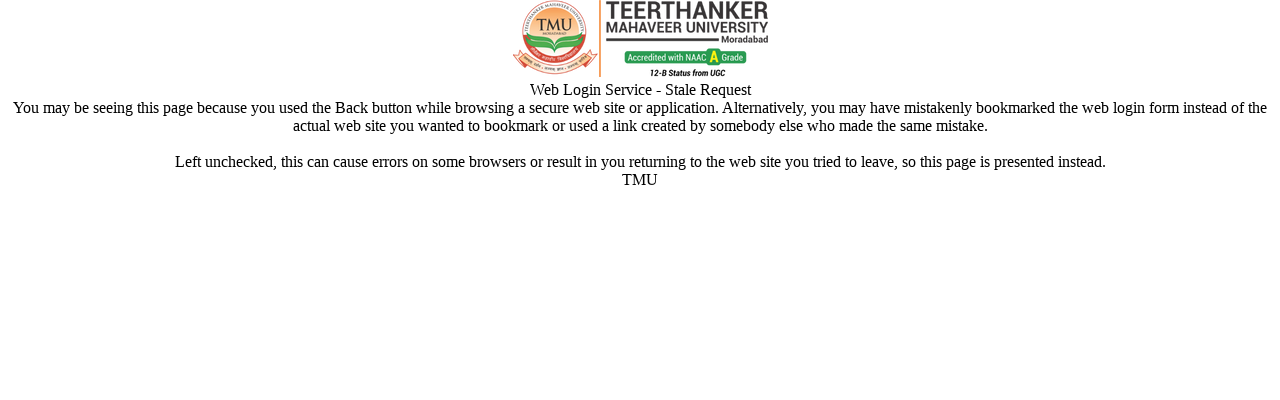

--- FILE ---
content_type: text/html;charset=utf-8
request_url: https://idp.tmu.ac.in/idp/profile/SAML2/Redirect/SSO?execution=e1s1
body_size: 640
content:
	<!DOCTYPE html>
<html>
    <head>
        <meta charset="utf-8">
        <meta name="viewport" content="width=device-width,initial-scale=1.0">
        <title>Web Login Service - Stale Request</title>
        <link rel="stylesheet" type="text/css" href="/idp/css/main.css">
    </head>
  	
    <body>
    <div class="wrapper">
    	<div class="container">
        	<header>
				<img src="/idp/images/logo.png" alt="Replace or remove this logo">
				<h3>Web Login Service - Stale Request</h3>
			</header>
		
        	<div class="content">
            <p><p>You may be seeing this page because you used the Back button while browsing a secure web site or application. Alternatively, you may have mistakenly bookmarked the web login form instead of the actual web site you wanted to bookmark or used a link created by somebody else who made the same mistake.</p> <br/> <p>Left unchecked, this can cause errors on some browsers or result in you returning to the web site you tried to leave, so this page is presented instead.</p></p>
            </div>
    	</div>

      	<footer>
        	<div class="container container-footer">
          		<p class="footer-text">TMU</p>
        	</div>
      	</footer>
      	
    </div>
    </body>
</html>

--- FILE ---
content_type: text/css;charset=utf-8
request_url: https://idp.tmu.ac.in/idp/css/main.css
body_size: 2859
content:

html,body,div,span,applet,object,iframe,h1,h2,h3,h4,h5,h6,p,blockquote,pre,a,abbr,acronym,address,big,cite,code,del,dfn,em,img,ins,kbd,q,s,samp,small,strike,strong,sub,sup,tt,var,b,u,i,dl,dt,dd,ol,nav ul,nav li,fieldset,form,label,legend,table,caption,tbody,tfoot,thead,tr,th,td,article,aside,canvas,details,embed,figure,figcaption,footer,header,hgroup,menu,nav,output,ruby,section,summary,time,mark,audio,video{margin:0;padding:0;border:0;font-size:100%;font:inherit;vertical-align:baseline;}
article, aside, details, figcaption, figure,footer, header, hgroup, menu, nav, section {display: block;}
ol,ul{list-style:none;margin:0px;padding:0px;}
blockquote,q{quotes:none;}
blockquote:before,blockquote:after,q:before,q:after{content:'';content:none;}
table{border-collapse:collapse;border-spacing:0;}
/* start editing from here */
a{text-decoration:none;}
.txt-rt{text-align:right;}/* text align right */
.txt-lt{text-align:left;}/* text align left */
.txt-center{text-align:center;}/* text align center */
.float-rt{float:right;}/* float right */
.float-lt{float:left;}/* float left */
.clear{clear:both;}/* clear float */
.pos-relative{position:relative;}/* Position Relative */
.pos-absolute{position:absolute;}/* Position Absolute */
.vertical-base{	vertical-align:baseline;}/* vertical align baseline */
.vertical-top{	vertical-align:top;}/* vertical align top */
nav.vertical ul li{	display:block;}/* vertical menu */
nav.horizontal ul li{	display: inline-block;}/* horizontal menu */
img{max-width:100%;}
/*end reset*/
body {
    text-align: center;
	
}
.w3-agile-banner {
	/*background:url(../images/b2.jpg)no-repeat 0px 0px;*/
	-webkit-background-size:cover; 
	-moz-background-size:cover;  
	background-size:cover; 
}
.center-container {
    padding: 0;
}
/*--header--*/
.header-w3l {
    padding: 3em 0;
}
.header-w3l h1{
	font-size:3em;
    color:#fff;
    letter-spacing: 4px;
    text-transform: uppercase;
	font-family: 'Raleway', sans-serif;
}
/*--//header--*/
.infedlogo{
    float: left;
   
    border: 0;
    width: 20%;
    height: 70px;
   
}
.infedlogocenter{
    float: left;
   
    border: 0;
    width: 20%;
    height: 70px;
    
   
    margin-left: 20%;
}
.infedlogor {
    float: right;
   
    width: 20%;
    height: 70px;
   
}
.loginerror{
width: 100%;
text-align: center;
color: red;
font-size: 18px;
margin-top: 15%;
margin-bottom: -15%;
}
/*--main--*/
.main-content-agile {
    margin: 0 auto;
  /*  background: rgba(0, 0, 0, 0.21);*/
    background: white;
    border :1px solid #1A90B0 ;
    box-shadow: 1px 1px 8px #1A90B0;
    width: 34%;
    border-radius: 10px;
    padding: 1%;
}

.wthree-pro {
      /* background: rgba(0, 253, 255, 0.63);*/
    background-size: cover;
    -webkit-background-size: cover;
    -moz-background-size: cover;
    -o-background-size: cover;
}
.sub-main-w3 h2 {
   font-size: 1.7em;
color: #1A90B0;
letter-spacing: 1px;
padding: 1em 0;
font-weight: 500;
font-family: 'Raleway', sans-serif;
border-bottom: 1px solid #1A0B0;
border-bottom: 2px solid;
margin-bottom: 20px;
padding-top: 10%;
padding-bottom: 3%;
}
.sub-main-w3{
	position:relative;
	padding: 3em;
	/*background:rgba(0, 0, 0, 0.58);*/
}
.sub-main-w3 input[type="text"], .sub-main-w3 input[type="password"] {
    outline: none;
    font-size: 1em;
    border: none;
    border: 1px solid #1A90B0;
    background: none;
    width: 92.5%;
    color: #1A90B0;
    padding: 1em 0 1em 1em;
    letter-spacing: 1px;
   font-family: 'Raleway', sans-serif;
}
.sub-main-w3 input[type="password"]{
	margin-top: 1.5em;
}
.sub-main-w3 button {
    color: #fff;
    /*background: rgba(0, 253, 255, 0.63);*/
    background:#1a90b0;
    border: none;
    padding: .5em 4em;
    outline: none;
    font-size: 1.5em;
    cursor: pointer;
    letter-spacing: 1px;
	margin-top: 1.5em;
	margin-bottom: 1em;
    transition: 0.5s all;
    -webkit-transition: 0.5s all;
    -o-transition: 0.5s all;
    -moz-transition: 0.5s all;
    -ms-transition: 0.5s all;
f  font-family: 'Raleway', sans-serif;
}
.sub-main-w3 button:hover {
    background: #297FB8;
    color:#fff ;
    border: 1px solid #1a90b0;
}
span.icon1, span.icon2 {
    color: #fff;
    font-size: 1em;
	position: absolute;
}
span.icon1 {
    top: 14%;
}
span.icon2 {
    top: 30%;
}
span.icon1, span.icon2{
	right: 87%;
}
.rem-w3 {
    margin:2em 0;
}
span.check-w3 {
    float: left;
    color: #1a90b0;
    font-size: 1em;
    letter-spacing: 1px;
	font-family: 'Raleway', sans-serif;
	text-align: left;
}
.sub-main-w3 a {
    color: #1a90b0;
  font-size: 1.2em;
text-decoration-line: underline;
}
a.w3-pass {
    font-family: 'Raleway', sans-serif;
}
.w3-head-continue h4 {
    color: #fff;
	letter-spacing: 1px;
	margin-bottom: 1em;
}
.w3-head-continue h4 {
   font-family: 'Raleway', sans-serif;
}
/*-- social-icons --*/
.social-icons ul li {
    display: inline-block;
}
.social-icons ul li a.fa {
    font-size: 0.9em;
    line-height: 2.8em;
    text-align: center;
    margin: 0 5px;
    width: 90px;
    height: 40px;
}
.icon-border {
	position: relative;
} 
.icon-border::before,
.icon-border::after {
	display: block;
	position: absolute;
	top: 0;
	left: 0;
	width: 100%;
	height: 100%;
	content: "";
} 
.icon-border::before {
	z-index: 1;
	-webkit-transition: box-shadow 0.3s;
	-moz-transition: box-shadow 0.3s;
	-o-transition: box-shadow 0.3s;
	-ms-transition: box-shadow 0.3s;
    transition: box-shadow 0.3s;      
} 
.icon-border::before {
	-webkit-box-shadow: inset 0 0 0 3px rgba(0, 253, 255, 0.63);
	-moz-box-shadow:inset 0 0 0 3px rgba(0, 253, 255, 0.63);
	-o-box-shadow: inset 0 0 0 3px rgba(0, 253, 255, 0.63);
	-ms-box-shadow: inset 0 0 0 3px rgba(0, 253, 255, 0.63);
	box-shadow: inset 0 0 0 3px rgba(0, 253, 255, 0.63);
}  
/* facebook */
.icon-border.facebook:hover::before {
	-webkit-box-shadow: inset 0 0 0 48px #3b5998; 
	-moz-box-shadow: inset 0 0 0 48px #3b5998; 
	-o-box-shadow: inset 0 0 0 48px #3b5998; 
	-ms-box-shadow: inset 0 0 0 48px #3b5998; 
	box-shadow: inset 0 0 0 48px #3b5998; 
}  
/* twitter */
.icon-border.twitter:hover::before {
	-webkit-box-shadow: inset 0 0 0 48px #4099ff;
	-moz-box-shadow: inset 0 0 0 48px #4099ff;
	-o-box-shadow: inset 0 0 0 48px #4099ff;
	-ms-box-shadow: inset 0 0 0 48px #4099ff;
	box-shadow: inset 0 0 0 48px #4099ff;
}  
/* google plus */
.icon-border.googleplus:hover::before {
	-webkit-box-shadow: inset 0 0 0 48px #d34836;
	-moz-box-shadow: inset 0 0 0 48px #d34836;
	-o-box-shadow: inset 0 0 0 48px #d34836;
	-ms-box-shadow: inset 0 0 0 48px #d34836;
	box-shadow: inset 0 0 0 48px #d34836;
}   
/* rss */
.icon-border.rss:hover::before {
	-webkit-box-shadow: inset 0 0 0 48px #C92228;
	-moz-box-shadow: inset 0 0 0 48px #C92228;
	-o-box-shadow: inset 0 0 0 48px #C92228;
	-ms-box-shadow: inset 0 0 0 48px #C92228;
	box-shadow: inset 0 0 0 48px #C92228;
}  
/*-- //social-icons --*/   
/*--//main--*/

/*--footer--*/
.footer {
    padding:2em 0;
}
.footer p {
    font-size: 1.5em;
    color: #fff;
    letter-spacing: 2px;
	font-family: 'Raleway', sans-serif;
}
.footer p a {
    color:#00c4ff;
}
.footer p a:hover {
   text-decoration:underline;
   color: #fff;
}
/*--//footer--*/
/*--responsive--*/
@media(max-width: 1920px){
span.icon1, span.icon2 {
    right: 88%;
	}
}
@media(max-width: 1600px){
span.icon1, span.icon2 {
    right: 87%;
	}
}
@media(max-width: 1440px){
	.header-w3l h1 {
		font-size: 2.8em;
	}
	.wthree-pro h2 {
		font-size: 1.5em;
	}
	.header-w3l {
		padding: 2.5em 0;
	}
	.main-content-agile {
		width: 38%;
	}
	.footer {
		padding: 3em 0;
	}
}
@media(max-width: 1366px){
	.main-content-agile {
		width: 40%;
	}
}
@media(max-width: 1280px){
	.main-content-agile {
		width: 43%;
	}
}
@media(max-width: 1080px){
	.header-w3l h1 {
		font-size: 2.6em;
	}
	.wthree-pro h2 {
		font-size: 1.4em;
	}
	.main-content-agile {
		width: 49%;
	}
}
@media(max-width: 1024px){
	.main-content-agile {
		width: 51%;
	}
	.header-w3l {
		padding: 2em 0;
	}
	.footer {
		padding: 2.5em 0;
	}
	.sub-main-w3 input[type="text"], .sub-main-w3 input[type="password"] {
		width: 92%;
	}
	span.icon1, span.icon2 {
		right: 86%;
	}
}
@media(max-width: 991px){
	.header-w3l h1 {
		font-size: 2.5em;
		letter-spacing: 3px;
	}
	.social-icons ul li a.fa {
    width: 86px;
	}
}
@media(max-width: 800px){
	.header-w3l h1 {
		font-size: 2.2em;
	}
	.main-content-agile {
		width: 61%;
	}
	.sub-main-w3 input[type="text"], .sub-main-w3 input[type="password"] {
		width: 91%;
	}
	.sub-main-w3 input[type="submit"] {
		margin-top: 2em;
	}
	span.icon1, span.icon2 {
		right: 85%;
	}
	span.icon2 {
    top: 31%;
	}
	.social-icons ul li a.fa {
    width: 82px;
	}
}
@media(max-width: 768px){
	.main-content-agile {
		width: 65%;
	}
}
@media(max-width: 736px){
	.header-w3l {
		padding: 2em 0;
	}
	.footer {
		padding: 2.5em 0;
	}
.social-icons ul li a.fa {
    width: 79px;
	}	
}
@media(max-width: 667px){
	.wthree-pro h2 {
		font-size: 1.35em;
	}
	.main-content-agile {
		width: 70%;
	}
	.header-w3l h1 {
		letter-spacing: 2px;
	}
	.social-icons ul li a.fa {
    width: 76px;
	}
}
@media(max-width: 640px){
	.main-content-agile {
		width: 75%;
	}
	.footer p {
		letter-spacing: 1px;
	}
}
@media(max-width: 600px){
	.header-w3l h1 {
		font-size: 2.1em;
	}
	.wthree-pro h2 {
		font-size: 1.3em;
	}
	.main-content-agile {
		width: 77%;
	}
	span.icon2 {
    top:31%;
	}
	.social-icons ul li a.fa {
    width: 74px;
	}
}
@media(max-width: 568px){
	.main-content-agile {
		width: 80%;
	}
	.footer p {
		line-height: 1.9;
	}
	.footer {
		padding: 2em 0;
	}
	.sub-main-w3 input[type="test"], .sub-main-w3 input[type="password"] {
		width: 90%;
	}
	span.icon1, span.icon2 {
		right: 84%;
	}
	span.icon2 {
    top: 28%;
	}
	.social-icons ul li a.fa {
    width: 72px;
	}
	span.icon2 {
    top: 31%;
	}
}
@media(max-width: 480px){
	.header-w3l {
		padding: 1.5em 0;
	}
	.header-w3l h1 {
		font-size: 2em;
	}
	.main-content-agile {
		width: 86%;
	}
	.sub-main-w3 {
		padding: 2em;
	}
	span.icon1, span.icon2 {
		right: 86%;
	}
	span.icon1 {
		top: 12%;
	}
	span.icon2 {
		top: 31%;
	}
	.social-icons ul li a.fa {
    width: 70px;
	}
	span.icon2 {
    top: 29%;
	}
}
@media(max-width: 414px){
	.header-w3l h1 {
		font-size: 1.7em;
	}
	.wthree-pro h2 {
		font-size: 1.2em;
	}
	span.check-w3 {
		font-size: .9em;
	}
	.sub-main-w3 a {
		font-size: .9em;
	}
	.social-icons ul li a.fa {
		margin: 0 4px;
		width: 36px;
		height: 36px;
	}
	.sub-main-w3 input[type="submit"] {
		padding: .5em 3em;
	}
	.footer p {
		font-size: 0.9em;
	}
	.header-w3l {
		padding: 2em 0;
	}
	.sub-main-w3 input[type="text"], .sub-main-w3 input[type="password"] {
		width: 89%;
	}
	span.icon1, span.icon2 {
		right: 85%;
	}
}
@media(max-width: 384px){
	.header-w3l h1 {
		font-size: 1.6em;
		letter-spacing: 1px;
	}
	.header-w3l {
		padding: 1.5em 0;
	}
	.main-content-agile {
		width: 89%;
	}
	span.icon1, span.icon2 {
		right: 84%;
	}
}
@media(max-width: 375px){
	.sub-main-w3 {
		padding: 1.8em;
	}
	.wthree-pro h2 {
		font-size: 1.1em;
	}
	.sub-main-w3 input[type="text"], .sub-main-w3 input[type="password"] {
		font-size: 0.9em;
	}
	span.icon1, span.icon2 {
		right: 85%;
	}
	span.icon1 {
		top: 11%;
	}
	span.icon2 {
		top: 28%;
	}
	.sub-main-w3 input[type="submit"] {
		padding: .4em 3em;
		margin-top: 1.8em;
	}
	.footer {
		padding: 1.5em 0;
	}
}
@media(max-width: 320px){
	.header-w3l h1 {
		font-size: 1.4em;
	}
	.wthree-pro h2 {
		font-size: 1.05em;
		padding: 0.8em 0;
	}
	.sub-main-w3 {
		padding: 1em;
	}
	.sub-main-w3 input[type="text"], .sub-main-w3 input[type="password"] {
		width: 87%;
	}
	.sub-main-w3 input[type="password"] {
		margin-top: 1em;
	}
	span.icon1, span.icon2 {
		right: 86%;
	}
	span.icon1 {
		top: 10.1%;
	}
	span.icon2 {
		top: 27%;
	}
	span.check-w3 {
		font-size: .85em;
	}
	.sub-main-w3 a {
		font-size: .85em;
	}
	.rem-w3 {
		margin: 2em 0 2em;
	}
	.social-icons ul li a.fa {
		font-size: 0.8em;
	}
	.sub-main-w3 input[type="submit"]{
		font-size: 1em;
		padding: .5em 2.5em;
	}
	.w3-agile-banner {
	min-height:630px;
	}
	span.check-w3 {
    font-size: .8em;
	}
	.sub-main-w3 a {
    font-size: .8em;
    margin-top: 0.4em;
	}
}
/*--//responsive--*/
.logo-bottom {
    float: left;
    
    border: 0;
    width: 100px;
    height: 100px;
    padding-bottom:5px;
}
.bottom-content{
    font-size: 1em;
    padding-top: 30px;
    color: #1a90b0;

}